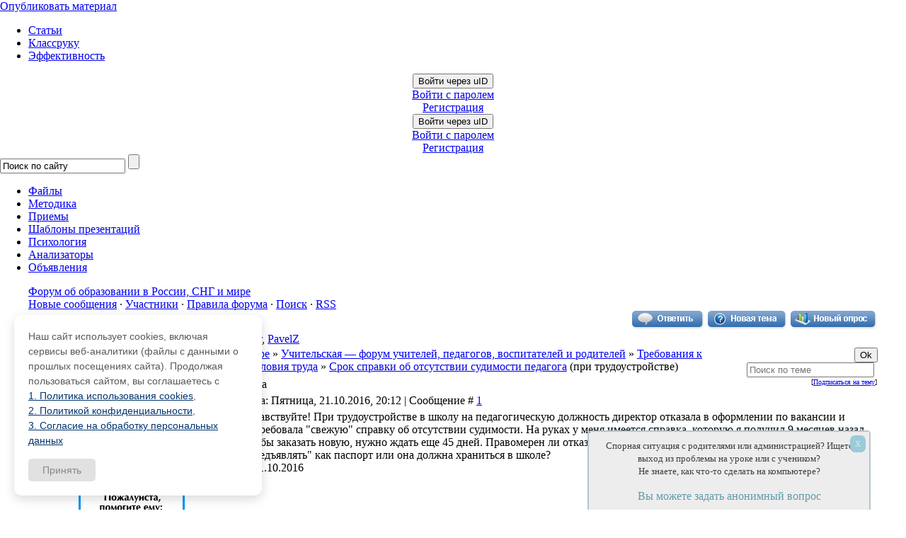

--- FILE ---
content_type: text/html; charset=UTF-8
request_url: https://pedsovet.su/php/DB/getPostThanks.php
body_size: 138
content:
({"SCRIPTDATA":"[]","ERROR":""})